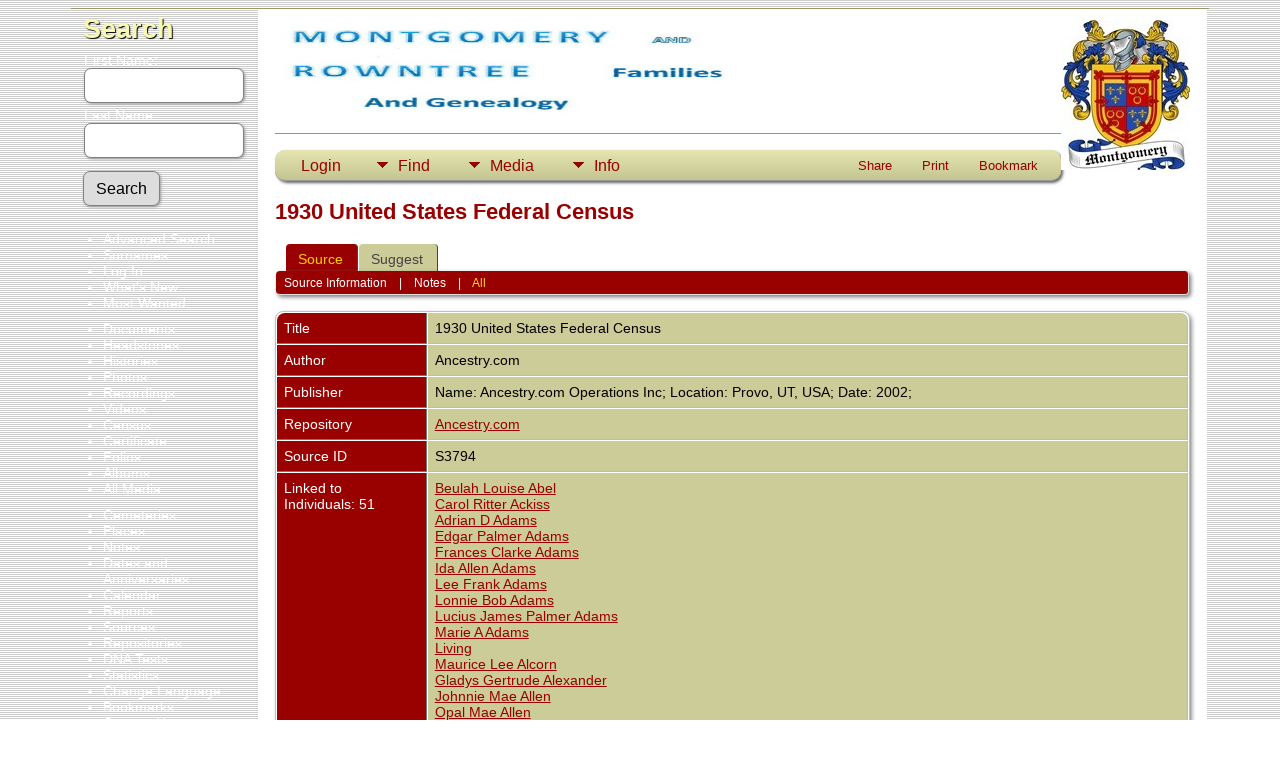

--- FILE ---
content_type: text/html;charset=UTF-8
request_url: http://www.montyhistnotes.com/genealogy/showsource.php?sourceID=S3794&tree=Rountree
body_size: 6184
content:
<!DOCTYPE html PUBLIC "-//W3C//DTD XHTML 1.0 Transitional//EN">

<html lang="en" xmlns="http://www.w3.org/1999/xhtml">
<head>
<title>1930 United States Federal Census: MontyHistNotes</title>
<meta name="Keywords" content="Montgomery Family History" />
<meta name="Description" content="1930 United States Federal Census: MontyHistNotes" />
<meta http-equiv="Content-type" content="text/html; charset=UTF-8" />
<meta name="viewport" content="width=device-width, initial-scale=1" />
<link href="css/genstyle.css?v=15.0.3" rel="stylesheet" type="text/css" />
<link href="templates/template4/css/tngtabs2.css" rel="stylesheet" type="text/css" />
<link href="templates/template4/css/templatestyle.css?v=15.0.3" rel="stylesheet" type="text/css" />
<script src="https://code.jquery.com/jquery-3.4.1.min.js" type="text/javascript" integrity="sha384-vk5WoKIaW/vJyUAd9n/wmopsmNhiy+L2Z+SBxGYnUkunIxVxAv/UtMOhba/xskxh" crossorigin="anonymous"></script>
<script src="https://code.jquery.com/ui/1.12.1/jquery-ui.min.js" type="text/javascript" integrity="sha256-VazP97ZCwtekAsvgPBSUwPFKdrwD3unUfSGVYrahUqU=" crossorigin="anonymous"></script>
<script type="text/javascript" src="js/net.js"></script>
<link href="templates/template4/css/mytngstyle.css?v=15.0.3" rel="stylesheet" type="text/css" />
<script type="text/javascript" src="js/tngmenuhover2.js"></script>
<script type="text/javascript">
// <![CDATA[
var tnglitbox;
var share = 0;
var closeimg = "img/tng_close.gif";
var smallimage_url = 'ajx_smallimage.php?';
var cmstngpath='';
var loadingmsg = 'Loading...';
var expand_msg = "Expand";
var collapse_msg = "Collapse";
//]]>
</script>
<link rel="alternate" type="application/rss+xml" title="RSS" href="tngrss.php" />
<!-- The Next Generation of Genealogy Sitebuilding, v.15.0.3 (31 July 2025), Written by Darrin Lythgoe, 2001-2026 -->
</head>
<body id="bodytop" class="showsource publicback">
<div class="container">
	<div class="mainpage">
		<div id="lmenu">
			<a href="searchform.php" class="searchimg">Search</a>
			<form action="search.php" method="get" style="margin-top:7px">
				<label class="fieldname">First Name:<br /><input type="text" name="myfirstname" class="mediumfield" size="14" /></label>
				<label class="fieldname">Last Name: <br /><input type="text" name="mylastname" class="mediumfield" size="14" /></label>
				<input type="hidden" name="mybool" value="AND" /><input type="submit" name="search" class="btn" value="Search" class="small" />
			</form>

			<ul>
			<li><a href="searchform.php" class="lightlink">Advanced Search</a></li>
			<li><a href="surnames.php" class="lightlink">Surnames</a></li>
			</ul>
					
			<ul>
<li><a href="login.php" class="lightlink">Log In</a></li>
<li><a href="whatsnew.php" class="lightlink">What's New</a></li>
<li class="margin-bottom"><a href="mostwanted.php" class="lightlink">Most Wanted</a></li>
<li><a href="browsemedia.php?mediatypeID=documents" class="lightlink">Documents</a></li>
<li><a href="browsemedia.php?mediatypeID=headstones" class="lightlink">Headstones</a></li>
<li><a href="browsemedia.php?mediatypeID=histories" class="lightlink">Histories</a></li>
<li><a href="browsemedia.php?mediatypeID=photos" class="lightlink">Photos</a></li>
<li><a href="browsemedia.php?mediatypeID=recordings" class="lightlink">Recordings</a></li>
<li><a href="browsemedia.php?mediatypeID=videos" class="lightlink">Videos</a></li>
<li><a href="browsemedia.php?mediatypeID=census" class="lightlink">Census</a></li>
<li><a href="browsemedia.php?mediatypeID=certificate" class="lightlink">Certificate</a></li>
<li><a href="browsemedia.php?mediatypeID=folio" class="lightlink">Folios</a></li>
<li><a href="browsealbums.php" class="lightlink">Albums</a></li>
<li><a href="browsemedia.php" class="lightlink">All Media</a></li>
<li class="margin-top"><a href="cemeteries.php" class="lightlink">Cemeteries</a></li>
<li><a href="places.php" class="lightlink">Places</a></li>
<li><a href="browsenotes.php" class="lightlink">Notes</a></li>
<li><a href="anniversaries.php" class="lightlink">Dates and Anniversaries</a>&nbsp;&nbsp;&nbsp;&nbsp;</li>
<li><a href="calendar.php" class="lightlink">Calendar</a></li>
<li><a href="reports.php" class="lightlink">Reports</a></li>
<li><a href="browsesources.php" class="lightlink">Sources</a></li>
<li><a href="browserepos.php" class="lightlink">Repositories</a></li>
<li><a href="browse_dna_tests.php" class="lightlink">DNA Tests</a></li>
<li><a href="statistics.php" class="lightlink">Statistics</a></li>
<li><a href="changelanguage.php" class="lightlink">Change Language</a></li>
<li><a href="bookmarks.php" class="lightlink">Bookmarks</a></li>
<li><a href="suggest.php?page=1930 United States Federal Census" class="lightlink">Contact Us</a></li>
<li><a href="newacctform.php" class="lightlink">Register for a User Account</a></li>
					
			<br/>
		</div>
	
		<div id="innerpage">
			
		<img src="templates/template4/img/MontgomeryCrest.jpg" alt="" class="smallphoto" />	
				<img src="templates/template4/img/DOC009.jpg" alt="" class="banner" width="468" height="100" /><br />
<br/>
	<div class="line"></div>
<br/>

<!-- topmenu for template 4 --><div class="menucontainer">
<div class="innercontainer">
<div style="display:inline-flex"><div class="icons">
<a href="index.php"    title="Home" class="tngsmallicon" id="home-smicon">Home</a>
<a href="searchform.php" onclick="return openSearch();"   title="Search" class="tngsmallicon" id="search-smicon">Search</a>
<a href="#" onclick="return openLogin('ajx_login.php?p=');"   title="Login" class="tngsmallicon" id="log-smicon">Login</a>

</div>
<ul class="tngdd" id="tngdd">
<li><a href="#" class="menulink">Find</a>
<ul>
<li><a href="surnames.php"><div class="menu-label" style="padding-left:3px;">Surnames</div></a></li>
<li><a href="firstnames.php"><div class="menu-label" style="padding-left:3px;">First Names</div></a></li>
<li><a href="searchform.php"><div class="menu-label" style="padding-left:3px;">Search People</div></a></li>
<li><a href="famsearchform.php"><div class="menu-label" style="padding-left:3px;">Search Families</div></a></li>
<li><a href="searchsite.php"><div class="menu-label" style="padding-left:3px;">Search Site</div></a></li>
<li><a href="whatsnew.php"><div class="menu-label" style="padding-left:3px;">What's New</div></a></li>
<li><a href="mostwanted.php"><div class="menu-label" style="padding-left:3px;">Most Wanted</div></a></li>
<li><a href="reports.php"><div class="menu-label" style="padding-left:3px;">Reports</div></a></li>
<li><a href="anniversaries.php"><div class="menu-label" style="padding-left:3px;">Dates</div></a></li>
<li><a href="calendar.php?m=01"><div class="menu-label" style="padding-left:3px;">Calendar</div></a></li>
<li><a href="cemeteries.php"><div class="menu-label" style="padding-left:3px;">Cemeteries</div></a></li>
</ul>
</li>
<li><a href="#" class="menulink">Media</a>
<ul>
<li><a href="browsemedia.php?mediatypeID=documents"><div class="menu-label" style="padding-left:3px;">Documents</div></a></li>
<li><a href="browsemedia.php?mediatypeID=headstones"><div class="menu-label" style="padding-left:3px;">Headstones</div></a></li>
<li><a href="browsemedia.php?mediatypeID=histories"><div class="menu-label" style="padding-left:3px;">Histories</div></a></li>
<li><a href="browsemedia.php?mediatypeID=photos"><div class="menu-label" style="padding-left:3px;">Photos</div></a></li>
<li><a href="browsemedia.php?mediatypeID=recordings"><div class="menu-label" style="padding-left:3px;">Recordings</div></a></li>
<li><a href="browsemedia.php?mediatypeID=videos"><div class="menu-label" style="padding-left:3px;">Videos</div></a></li>
<li><a href="browsemedia.php?mediatypeID=census"><div class="menu-label" style="padding-left:3px;">Census</div></a></li>
<li><a href="browsemedia.php?mediatypeID=certificate"><div class="menu-label" style="padding-left:3px;">Certificate</div></a></li>
<li><a href="browsemedia.php?mediatypeID=folio"><div class="menu-label" style="padding-left:3px;">Folios</div></a></li>
<li><a href="browsealbums.php"><div class="menu-label" style="padding-left:3px;">Albums</div></a></li>
<li><a href="browsemedia.php"><div class="menu-label" style="padding-left:3px;">All Media</div></a></li>
</ul>
</li>
<li><a href="#" class="menulink">Info</a>
<ul>
<li><a href="statistics.php"><div class="menu-label" style="padding-left:3px;">Statistics</div></a></li>
<li><a href="places.php"><div class="menu-label" style="padding-left:3px;">Places</div></a></li>
<li><a href="browsetrees.php"><div class="menu-label" style="padding-left:3px;">Trees</div></a></li>
<li><a href="browsebranches.php"><div class="menu-label" style="padding-left:3px;">Branches</div></a></li>
<li><a href="browsenotes.php"><div class="menu-label" style="padding-left:3px;">Notes</div></a></li>
<li><a href="browsesources.php"><div class="menu-label" style="padding-left:3px;">Sources</div></a></li>
<li><a href="browserepos.php"><div class="menu-label" style="padding-left:3px;">Repositories</div></a></li>
<li><a href="browse_dna_tests.php"><div class="menu-label" style="padding-left:3px;">DNA Tests</div></a></li>
<li><a href="bookmarks.php"><div class="menu-label" style="padding-left:3px;">Bookmarks</div></a></li>
<li><a href="suggest.php?page=1930+United+States+Federal+Census"><div class="menu-label" style="padding-left:3px;">Contact Us</div></a></li>
</ul>
</li>
</ul>
</div><div class="icons-rt in-bar">
<a href="#" onclick="jQuery('#shareicons').toggle(200); if(!share) { jQuery('#share-smicon').html('Hide'); share=1;} else { jQuery('#share-smicon').html('Share'); share=0; }; return false;"   title="Share" class="tngsmallicon" id="share-smicon">Share</a>
<a href="#" onclick="newwindow=window.open('/genealogy/showsource.php?sourceID=S3794&amp;tree=Rountree&amp;tngprint=1','tngprint','width=850,height=600,status=no,resizable=yes,scrollbars=yes'); newwindow.focus(); return false;"  rel="nofollow" title="Print" class="tngsmallicon" id="print-smicon">Print</a>
<a href="#" onclick="tnglitbox = new LITBox('ajx_addbookmark.php?p=',{width:350,height:120}); return false;"   title="Bookmark" class="tngsmallicon" id="bmk-smicon">Bookmark</a>

</div>
</div>
</div>
<div id="searchdrop" class="slidedown" style="display:none;"><a href="#" onclick="jQuery('#searchdrop').slideUp(200);return false;" style="float:right"><img src="img/tng_close.gif" alt=""/></a><span class="subhead"><strong>Search</strong> &#8226; <a href="searchform.php">Advanced Search</a> &#8226; <a href="famsearchform.php">Search Families</a> &#8226; <a href="searchsite.php">Search Site</a></span><br/><br/><form action="search.php" method="get">

<label for="searchfirst">First Name: </label><input type="text" name="myfirstname" id="searchfirst"/> &nbsp;
<label for="searchlast">Last Name: </label><input type="text" name="mylastname" id="searchlast"/> &nbsp;
<label for="searchid">ID: </label><input type="text" class="veryshortfield" name="mypersonid" id="searchid"/> &nbsp;
<input type="hidden" name="idqualify" value="equals"/>
<input type="submit" class="btn" value="Search"/></form></div><div id="shareicons" style="display:none;margin-right:270px;">
<div class="a2a_kit a2a_kit_size_22 a2a_default_style">
<a class="a2a_dd" href="https://www.addtoany.com/share"></a>
<a class="a2a_button_facebook"></a>
<a class="a2a_button_x"></a>
<a class="a2a_button_facebook_messenger"></a>
<a class="a2a_button_pinterest"></a>
</div>
<script async src="https://static.addtoany.com/menu/page.js"></script>
</div>
<script type="text/javascript">var tngdd=new tngdd.dd("tngdd");tngdd.init("tngdd","menuhover");</script>
<h1 class="header fn" id="nameheader" style="margin-bottom:5px">1930 United States Federal Census</h1><br clear="all" />
<div id="tngmenu">
<ul id="tngnav">
<li><a id="a0" href="showsource.php?sourceID=S3794&amp;tree=Rountree" class="here" style="padding-left:12px"><span id="ged-smicon"></span>Source</a></li>
<li><a id="a1" href="suggest.php?enttype=S&amp;ID=S3794&amp;tree=Rountree" style="padding-left:12px"><span id="sugg-smicon"></span>Suggest</a></li>
</ul>
</div>
<div id="pub-innermenu" class="fieldnameback fieldname smaller rounded4">
<a href="#" class="lightlink" onclick="return infoToggle('info');" id="tng_plink">Source Information</a> &nbsp;&nbsp; | &nbsp;&nbsp; 
<a href="#" class="lightlink" onclick="return infoToggle('notes');" id="tng_nlink">Notes</a> &nbsp;&nbsp; | &nbsp;&nbsp; 
<a href="#" class="lightlink3" onclick="return infoToggle('all');" id="tng_alink">All</a>
</div><br/>
	
<script type="text/javascript">
function innerToggle(part,subpart,subpartlink) {
	if( part == subpart )
		turnOn(subpart,subpartlink);
	else
		turnOff(subpart,subpartlink);
}

function turnOn(subpart,subpartlink) {
	jQuery('#'+subpartlink).attr('class','lightlink3');
	jQuery('#'+subpart).show();
}

function turnOff(subpart,subpartlink) {
	jQuery('#'+subpartlink).attr('class','lightlink');
	jQuery('#'+subpart).hide();
}

function infoToggle(part) {
	if( part == "all" ) {
		jQuery('#info').show();
$('#notes').show();
$('#tng_nlink').attr('class','lightlink');
		jQuery('#tng_alink').attr('class','lightlink3');
		jQuery('#tng_plink').attr('class','lightlink');
	}
	else {	
		innerToggle(part,"info","tng_plink");
innerToggle(part,"notes","tng_nlink");
		jQuery('#tng_alink').attr('class','lightlink');
	}
	return false;
}
</script>

<ul class="nopad">
<li id="info" style="list-style-type: none; ">
<table cellspacing="1" cellpadding="4" class="whiteback tfixed">
<col class="labelcol"/><col style="width:150px"/><col/>
<tr>
<td valign="top" class="fieldnameback indleftcol lt1"  id="info1"><span class="fieldname">Title</span></td>
<td valign="top" colspan="2" class="databack">1930 United States Federal Census&nbsp;</td></tr>
<tr>
<td valign="top" class="fieldnameback lt2" ><span class="fieldname">Author</span></td>
<td valign="top" colspan="2" class="databack">Ancestry.com&nbsp;</td></tr>
<tr>
<td valign="top" class="fieldnameback lt3" ><span class="fieldname">Publisher</span></td>
<td valign="top" colspan="2" class="databack">Name: Ancestry.com Operations Inc; Location: Provo, UT, USA; Date: 2002;&nbsp;</td></tr>
<tr>
<td valign="top" class="fieldnameback lt4" ><span class="fieldname">Repository</span></td>
<td valign="top" colspan="2" class="databack"><a href="showrepo.php?repoID=R24&amp;tree=Rountree">Ancestry.com</a>&nbsp;</td></tr>
<tr>
<td valign="top" class="fieldnameback lt5" ><span class="fieldname">Source ID</span></td>
<td valign="top" class="databack" colspan='2'>S3794&nbsp;</td>
</tr>
<tr>
<td valign="top" class="fieldnameback lt6" ><span class="fieldname">Linked to<br />Individuals: 51</span></td>
<td valign="top" colspan="2" class="databack"><a href="getperson.php?personID=I46853&amp;tree=Rountree">Beulah Louise Abel</a><br />
<a href="getperson.php?personID=I53890&amp;tree=Rountree">Carol Ritter Ackiss</a><br />
<a href="getperson.php?personID=I49646&amp;tree=Rountree">Adrian D Adams</a><br />
<a href="getperson.php?personID=I49635&amp;tree=Rountree">Edgar Palmer Adams</a><br />
<a href="getperson.php?personID=I59827&amp;tree=Rountree">Frances Clarke Adams</a><br />
<a href="getperson.php?personID=I40733&amp;tree=Rountree">Ida Allen Adams</a><br />
<a href="getperson.php?personID=I49637&amp;tree=Rountree">Lee Frank Adams</a><br />
<a href="getperson.php?personID=I49657&amp;tree=Rountree">Lonnie Bob Adams</a><br />
<a href="getperson.php?personID=I49643&amp;tree=Rountree">Lucius James Palmer Adams</a><br />
<a href="getperson.php?personID=I49641&amp;tree=Rountree">Marie A Adams</a><br />
<a href="getperson.php?personID=I49640&amp;tree=Rountree">Living</a><br />
<a href="getperson.php?personID=I65036&amp;tree=Rountree">Maurice Lee Alcorn</a><br />
<a href="getperson.php?personID=I53820&amp;tree=Rountree">Gladys Gertrude Alexander</a><br />
<a href="getperson.php?personID=I59884&amp;tree=Rountree">Johnnie Mae Allen</a><br />
<a href="getperson.php?personID=I67591&amp;tree=Rountree">Opal Mae Allen</a><br />
<a href="getperson.php?personID=I50987&amp;tree=Rountree">Rosa Mae Allen</a><br />
<a href="getperson.php?personID=I56843&amp;tree=Rountree">Bernice Opal Alligood</a><br />
<a href="getperson.php?personID=I41658&amp;tree=Rountree">Frances Myrtle Alligood</a><br />
<a href="getperson.php?personID=I56413&amp;tree=Rountree">Rev Joseph Benjamin Alligood</a><br />
<a href="getperson.php?personID=I57411&amp;tree=Rountree">Manson Basil Alligood</a><br />
<a href="getperson.php?personID=I57406&amp;tree=Rountree">Thomas Monroe Alligood</a><br />
<a href="getperson.php?personID=I66322&amp;tree=Rountree">Kate Conley Allison</a><br />
<a href="getperson.php?personID=I67768&amp;tree=Rountree">Emma Jane Allman</a><br />
<a href="getperson.php?personID=I52854&amp;tree=Rountree">Agnes Frederika Andersen</a><br />
<a href="getperson.php?personID=I58011&amp;tree=Rountree">Mary Katherine Anderson</a><br />
<a href="getperson.php?personID=I62733&amp;tree=Rountree">Nola Ruth Anderson</a><br />
<a href="getperson.php?personID=I56268&amp;tree=Rountree">Vera Anderson</a><br />
<a href="getperson.php?personID=I56415&amp;tree=Rountree">Talulah Bonner Andrews</a><br />
<a href="getperson.php?personID=I51949&amp;tree=Rountree">Avery Arthur Apple</a><br />
<a href="getperson.php?personID=I52509&amp;tree=Rountree">Minnie Lee Archer</a><br />
<a href="getperson.php?personID=I60321&amp;tree=Rountree">Archie Lee Armstrong</a><br />
<a href="getperson.php?personID=I53069&amp;tree=Rountree">Percy Lamar Armstrong, Jr</a><br />
<a href="getperson.php?personID=I53169&amp;tree=Rountree">Percy Lamar Armstrong, Sr</a><br />
<a href="getperson.php?personID=I48309&amp;tree=Rountree">Will Alice Atkins</a><br />
<a href="getperson.php?personID=I56801&amp;tree=Rountree">Nelrae Joan Austin</a><br />
<a href="getperson.php?personID=I56804&amp;tree=Rountree">William Walker Austin</a><br />
<a href="getperson.php?personID=I56800&amp;tree=Rountree">William Wray Austin</a><br />
<a href="getperson.php?personID=I66260&amp;tree=Rountree">Ebert Clayton Aycock</a><br />
<a href="getperson.php?personID=I67568&amp;tree=Rountree">Lela Edith Bachman</a><br />
<a href="getperson.php?personID=I41131&amp;tree=Rountree">John Edward Badeaux</a><br />
<a href="getperson.php?personID=I56824&amp;tree=Rountree">Mavis Baggett</a><br />
<a href="getperson.php?personID=I52727&amp;tree=Rountree">Bessie Lee Bailey</a><br />
<a href="getperson.php?personID=I67710&amp;tree=Rountree">Howard Ross Bailey</a><br />
<a href="getperson.php?personID=I57130&amp;tree=Rountree">Mittie Bailey</a><br />
<a href="getperson.php?personID=I58266&amp;tree=Rountree">Jack Anthony Baird</a><br />
<a href="getperson.php?personID=I52822&amp;tree=Rountree">Aurelia Ann Baker</a><br />
<a href="getperson.php?personID=I49361&amp;tree=Rountree">Claudie Estella Baker</a><br />
<a href="getperson.php?personID=I49360&amp;tree=Rountree">Martha Frances Baker</a><br />
<a href="getperson.php?personID=I49349&amp;tree=Rountree">Maude Baker</a><br />
<a href="getperson.php?personID=I67832&amp;tree=Rountree">Raymond Walter Baker</a><br />
<a href="getperson.php?personID=I56821&amp;tree=Rountree">Linton Goldwire Banks</a><br />
[<a href="showsource.php?sourceID=S3794&amp;tree=Rountree&amp;foffset=0&amp;ioffset=50">More individuals</a>]&nbsp;</td></tr>
<tr>
<td valign="top" class="fieldnameback lt7" ><span class="fieldname">Linked to<br />Families: 4</span></td>
<td valign="top" colspan="2" class="databack"><a href="familygroup.php?familyID=F30082&amp;tree=Rountree">Family: Vance Marion Montgomery / Dora E St Gromme</a><br />
<a href="familygroup.php?familyID=F35530&amp;tree=Rountree">Family: William Lee Caslmon / Myrtie Mae Duncan</a><br />
<a href="familygroup.php?familyID=F36832&amp;tree=Rountree">Family: Carlos Quinton Dekle, Sr / Maggie Cartledge</a><br />
<a href="familygroup.php?familyID=F45825&amp;tree=Rountree">Family: Daniel Hayden Montgomery / Clara Lucie Lange</a>&nbsp;</td></tr>
</table>
<br/>
</li> <!-- end info -->
<li id="notes" style="list-style-type: none; ">
<table cellspacing="1" cellpadding="4"  class="whiteback tfixed">
<col class="labelcol"/><col/>
<tr>
<td valign="top" class="fieldnameback indleftcol" id="notes1"><span class="fieldname">&nbsp;Notes&nbsp;</span></td>
<td valign="top" class="databack"><ul>
<li>United States of America, Bureau of the Census. <i>Fifteenth Census of the United States, 1930</i>. Washington, D.C.: National Archives and Records Administration, 1930. T626, 2,667 rolls.</li>
</ul>
</td>
</tr>
</table>
<br/>
</li> <!-- end notes -->
</ul>
<br />

		</div>
	</div>
</div>
<br/>
<div class="footer">
		<script type="text/javascript">
		//<![CDATA[
		jQuery(document).ready(function() {
			jQuery('.media-preview img').on('mouseover touchstart',function(e) {
				e.preventDefault();
				var items = this.parentElement.id.match(/img-(\d+)-(\d+)-(.*)/);
				var key = items[2] && items[2] != "0" ? items[1]+"_"+items[2] : items[1];
				var parts = items[3].split('~~');
				if(jQuery('#prev'+key).css('display') == "none")
					showPreview(items[1],items[2],parts[0],parts[1],key,'standard');
				else
					closePreview(key);
			});
			jQuery('.media-preview img').on('mouseout',function(e) {
				var items = this.parentElement.id.match(/img-(\d+)-(\d+)-(.*)/);
				var key = items[2] && items[2] != "0" ? items[1]+"_"+items[2] : items[1];
				closePreview(key);
			});
			jQuery(document).on('click touchstart', '.prev-close img', function(e) {
				var items;
				items = this.id.match(/close-(\d+)_(\d+)/);
				if(!items)
					items = this.id.match(/close-(\d+)/);
				var key = items[2] && items[2] != "0" ? items[1]+"_"+items[2] : items[1];
				closePreview(key);
			});
		});
		//]]>
		</script>
<p class="smaller center">This site powered by <a href="https://tngsitebuilding.com" class="footer" target="_blank" title="Learn more about TNG">The Next Generation of Genealogy Sitebuilding</a> v. 15.0.3,  written by Darrin Lythgoe  &copy; 2001-2026.</p>
<p class="smaller center">Maintained by <a href="suggest.php?" class="footer" title="Contact Us">Keith Montgomery</a>.</p>

</div>
<!-- end of footer.php for template 4 --><script type="text/javascript" src="js/litbox.js"></script>
</body>
</html>
